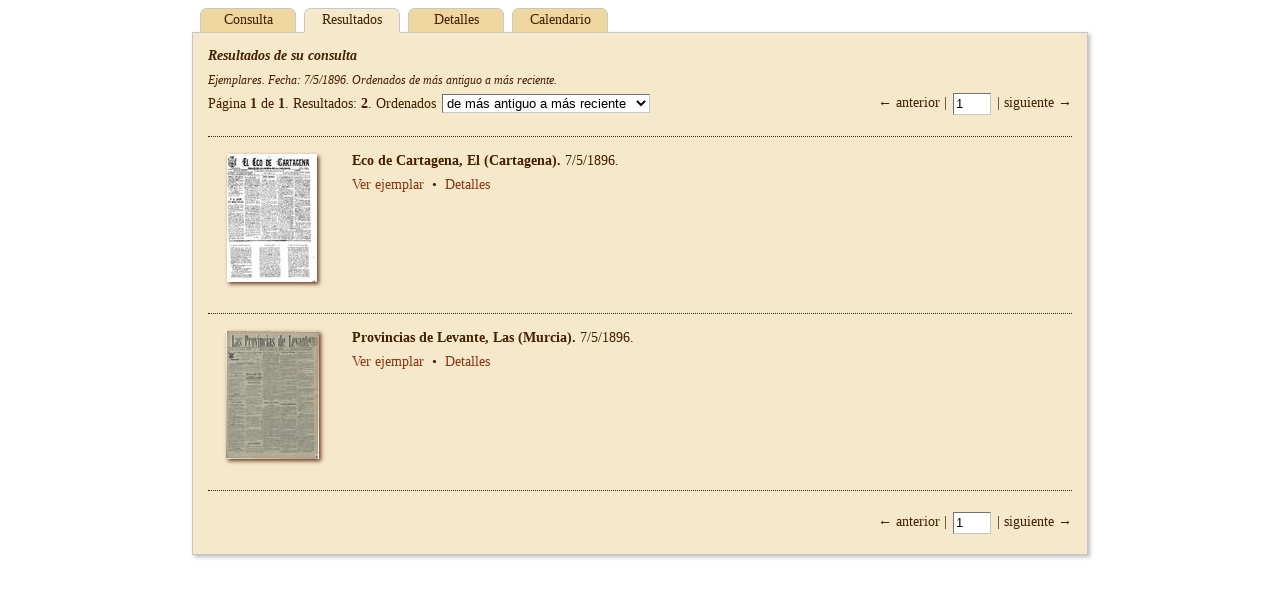

--- FILE ---
content_type: text/html;charset=UTF-8
request_url: http://hemeroteca.regmurcia.com/results.vm?d=creation&d=1896&d=05&d=07&d=1896&d=05&d=07&t=%2Bcreation&l=600&s=0&lang=es&iy=1896
body_size: 2225
content:
<!DOCTYPE HTML PUBLIC "-//W3C//DTD HTML 4.01//EN" "http://www.w3.org/TR/html4/strict.dtd">
<html>
  <head>
    <title>$pandora.name v$pandora.version</title>
    <meta name="Generator-Name" content="$pandora.name">
    <meta name="Generator-Copyright" content="$pandora.copyright">
    <meta name="Generator-Version" content="$pandora.version ($pandora.buildNumber)">
    <meta http-equiv="Content-Type" content="text/html; charset=UTF-8">
    <link rel="stylesheet" href="css/pandora.css" type="text/css"
      charset="utf-8">
    <!--[if IE 6]>
    <link rel="stylesheet" type="text/css" href="css/ie6.css">
    <![endif]-->
    <!--[if IE 7]>
    <link rel="stylesheet" type="text/css" href="css/ie7.css">
    <![endif]-->
    <!--[if IE 8]>
    <link rel="stylesheet" type="text/css" href="css/ie8.css">
    <![endif]-->
    <meta name="description" content="Región de Murcia: Municipios,  Pedanías, Diputaciones, Historia, Patrimonio, Arte, Cultura, Fiestas, Gastronomía, Naturaleza, Deportes, Economía, etc. Cuenta de correo gratuita.">
    <meta name="keywords" content="portal,Murcia,regional,region digital,murciaregion,murcia region, region, region murcia, comunidad,autonoma,Archivos,Historia.">
    <meta name="copyright" content="Copyright 2004. Región de Murcia Digital">
    <link href="http://www.regmurcia.com/images/favicon.ico" type="image/x-icon" rel="shortcut icon">
    <script type="text/javascript">
      <!--
      var _gaq = _gaq || [];
      _gaq.push(['_setAccount','UA-29435925-1']);
      _gaq.push(['_trackPageview']);
      (function() {
        var ga = document.createElement('script'); ga.type = 'text/javascript'; ga.async = true;
        ga.src = ('https:' == document.location.protocol ? 'https://ssl' : 'http://www') + '.google-analytics.com/ga.js';
        var s = document.getElementsByTagName('script')[0]; s.parentNode.insertBefore(ga, s);
      })();
      //-->
    </script>
  </head>
  <body id="results">
    <div id="header">
            <ul id="tabs">
<li><a href="index.vm?d=creation&d=1896&d=05&d=07&d=1896&d=05&d=07&t=%2Bcreation&l=600&s=0&lang=es&iy=1896">Consulta</a></li>
<li class="selected">Resultados</li>
<li><a href="details.vm?d=creation&d=1896&d=05&d=07&d=1896&d=05&d=07&t=%2Bcreation&l=600&s=0&lang=es&iy=1896">Detalles</a></li>
<li><a href="inventory.vm?d=creation&d=1896&d=05&d=07&d=1896&d=05&d=07&t=%2Bcreation&l=600&s=0&lang=es&iy=1896">Calendario</a></li>
</ul>
    </div>
    <form id="wide-middle" name="form" action="results.vm" method="post">
      <input class="hidden" type="text" id="back" name="back" value="">
              <h2>Resultados de su consulta</h2>
        <p id="summary"><em>Ejemplares.
Fecha: 7/5/1896.
Ordenados de más antiguo a más reciente.</em></p>
                              <div id="top-results">
    <div class="navigation">
      &larr; anterior      |
      <input
        type="text" name="topCurrent" id="top-current"
        value="1" size="2" disabled>
      |
     siguiente &rarr;
    </div>
    <div class="results">
      Página <strong>1</strong>
      de <strong>1</strong>.
      Resultados:
      <strong>2</strong>.
      Ordenados      <select id="top-sort" name="topSort">
    <option value="+creation">de más antiguo a más reciente</option>
    <option value="-creation">de más reciente a más antiguo</option>
    <option value="+alpha">por título (a–z)</option>
    <option value="-alpha">por título (z–a)</option>
    <option value="+score">por relevancia</option>
      </select>
    </div>
  </div>
        <div class="list">
<div class="list-frame" id="frame-0000095675">
  <div class="list-thumbnail">
    <a href="issue.vm?id=0000095675&amp;search=&amp;lang=es" target="_blank">
      <img
         alt="[Ejemplar] Eco de Cartagena, El (Cartagena). 7/5/1896."
         title="[Ejemplar] Eco de Cartagena, El (Cartagena). 7/5/1896."
         id="thumbnail-0000095675"
         width="090" height="128"
         src="images/items/0000095676/low.jpg">
    </a>
  </div>
  <div class="list-record">
    <p title="[Ejemplar] Eco de Cartagena, El (Cartagena). 7/5/1896.">
      <span class="publication">Eco de Cartagena, El (Cartagena). </span>7/5/1896.    </p>
    <p>
          </p>
    <p>
            <a href="issue.vm?id=0000095675&amp;search=&amp;lang=es" id="open-0000095675" target="_blank"
         >Ver ejemplar</a>
      &nbsp;&bull;&nbsp; <a href="details.vm?d=creation&d=1896&d=05&d=07&d=1896&d=05&d=07&t=%2Bcreation&l=600&lang=es&iy=1896&s=0"
                            id="details-0000095675" 
         >Detalles</a>    </p>
  </div>
</div>
<div class="list-frame" id="frame-0000263656">
  <div class="list-thumbnail">
    <a href="issue.vm?id=0000263656&amp;search=&amp;lang=es" target="_blank">
      <img
         alt="[Ejemplar] Provincias de Levante, Las (Murcia). 7/5/1896."
         title="[Ejemplar] Provincias de Levante, Las (Murcia). 7/5/1896."
         id="thumbnail-0000263656"
         width="093" height="128"
         src="images/items/0000263657/low.jpg">
    </a>
  </div>
  <div class="list-record">
    <p title="[Ejemplar] Provincias de Levante, Las (Murcia). 7/5/1896.">
      <span class="publication">Provincias de Levante, Las (Murcia). </span>7/5/1896.    </p>
    <p>
          </p>
    <p>
            <a href="issue.vm?id=0000263656&amp;search=&amp;lang=es" id="open-0000263656" target="_blank"
         >Ver ejemplar</a>
      &nbsp;&bull;&nbsp; <a href="details.vm?d=creation&d=1896&d=05&d=07&d=1896&d=05&d=07&t=%2Bcreation&l=600&lang=es&iy=1896&s=1"
                            id="details-0000263656" 
         >Detalles</a>    </p>
  </div>
</div>
</div>
          <div id="bottom-results">
    <div class="navigation">
      &larr; anterior      |
      <input
        type="text" name="bottomCurrent" id="bottom-current"
        value="1" size="2" disabled>
      |
     siguiente &rarr;
    </div>
  </div>
          </form>
    <div id="footer">
    </div>
    <script type="text/javascript" src="js/pandora.js"></script>
    <script type="text/javascript">
    _.handle(window, "load", function () {
      var back = document.form.back.value === "back";
      if (back) {
        document.form.back.value = "";
        _.handle(window, "unload", _.nop)
        window.location.reload(true);
      }
      document.form.back.value = "back";

      _.setupLogout();

      _.handle("wide-middle", "submit", _.returnFalse);
              _.setupNavigation(
          "results.vm", "(level:(600))",
          0, 10,
          "+creation", "Ejemplares.\nFecha: 7\/5\/1896.\nOrdenados de m\u00E1s antiguo a m\u00E1s reciente.",
          "es", 2, true
        );
      
                  });
    </script>
<!--
1769678005574,1769678005575,1769678005575,1769678005575,1769678005597,1769678005638

Ancestors: 1
Embargo 1: 0
Embargo 2: 0
Dates:     22
Select:    41
Total:     64
-->
  </body>
</html>
